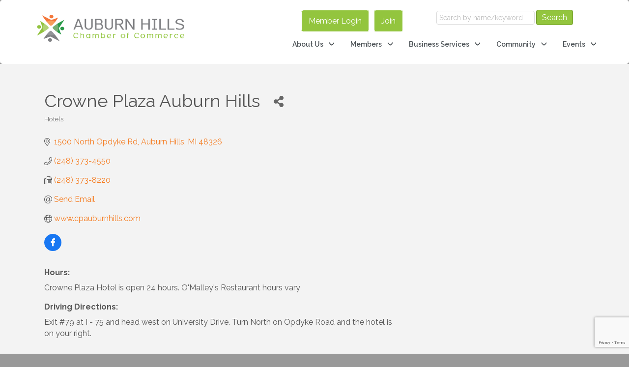

--- FILE ---
content_type: text/html; charset=utf-8
request_url: https://www.google.com/recaptcha/enterprise/anchor?ar=1&k=6LfI_T8rAAAAAMkWHrLP_GfSf3tLy9tKa839wcWa&co=aHR0cHM6Ly9idXNpbmVzcy5hdWJ1cm5oaWxsc2NoYW1iZXIuY29tOjQ0Mw..&hl=en&v=PoyoqOPhxBO7pBk68S4YbpHZ&size=invisible&anchor-ms=20000&execute-ms=30000&cb=5kbl6a1xbcs
body_size: 48810
content:
<!DOCTYPE HTML><html dir="ltr" lang="en"><head><meta http-equiv="Content-Type" content="text/html; charset=UTF-8">
<meta http-equiv="X-UA-Compatible" content="IE=edge">
<title>reCAPTCHA</title>
<style type="text/css">
/* cyrillic-ext */
@font-face {
  font-family: 'Roboto';
  font-style: normal;
  font-weight: 400;
  font-stretch: 100%;
  src: url(//fonts.gstatic.com/s/roboto/v48/KFO7CnqEu92Fr1ME7kSn66aGLdTylUAMa3GUBHMdazTgWw.woff2) format('woff2');
  unicode-range: U+0460-052F, U+1C80-1C8A, U+20B4, U+2DE0-2DFF, U+A640-A69F, U+FE2E-FE2F;
}
/* cyrillic */
@font-face {
  font-family: 'Roboto';
  font-style: normal;
  font-weight: 400;
  font-stretch: 100%;
  src: url(//fonts.gstatic.com/s/roboto/v48/KFO7CnqEu92Fr1ME7kSn66aGLdTylUAMa3iUBHMdazTgWw.woff2) format('woff2');
  unicode-range: U+0301, U+0400-045F, U+0490-0491, U+04B0-04B1, U+2116;
}
/* greek-ext */
@font-face {
  font-family: 'Roboto';
  font-style: normal;
  font-weight: 400;
  font-stretch: 100%;
  src: url(//fonts.gstatic.com/s/roboto/v48/KFO7CnqEu92Fr1ME7kSn66aGLdTylUAMa3CUBHMdazTgWw.woff2) format('woff2');
  unicode-range: U+1F00-1FFF;
}
/* greek */
@font-face {
  font-family: 'Roboto';
  font-style: normal;
  font-weight: 400;
  font-stretch: 100%;
  src: url(//fonts.gstatic.com/s/roboto/v48/KFO7CnqEu92Fr1ME7kSn66aGLdTylUAMa3-UBHMdazTgWw.woff2) format('woff2');
  unicode-range: U+0370-0377, U+037A-037F, U+0384-038A, U+038C, U+038E-03A1, U+03A3-03FF;
}
/* math */
@font-face {
  font-family: 'Roboto';
  font-style: normal;
  font-weight: 400;
  font-stretch: 100%;
  src: url(//fonts.gstatic.com/s/roboto/v48/KFO7CnqEu92Fr1ME7kSn66aGLdTylUAMawCUBHMdazTgWw.woff2) format('woff2');
  unicode-range: U+0302-0303, U+0305, U+0307-0308, U+0310, U+0312, U+0315, U+031A, U+0326-0327, U+032C, U+032F-0330, U+0332-0333, U+0338, U+033A, U+0346, U+034D, U+0391-03A1, U+03A3-03A9, U+03B1-03C9, U+03D1, U+03D5-03D6, U+03F0-03F1, U+03F4-03F5, U+2016-2017, U+2034-2038, U+203C, U+2040, U+2043, U+2047, U+2050, U+2057, U+205F, U+2070-2071, U+2074-208E, U+2090-209C, U+20D0-20DC, U+20E1, U+20E5-20EF, U+2100-2112, U+2114-2115, U+2117-2121, U+2123-214F, U+2190, U+2192, U+2194-21AE, U+21B0-21E5, U+21F1-21F2, U+21F4-2211, U+2213-2214, U+2216-22FF, U+2308-230B, U+2310, U+2319, U+231C-2321, U+2336-237A, U+237C, U+2395, U+239B-23B7, U+23D0, U+23DC-23E1, U+2474-2475, U+25AF, U+25B3, U+25B7, U+25BD, U+25C1, U+25CA, U+25CC, U+25FB, U+266D-266F, U+27C0-27FF, U+2900-2AFF, U+2B0E-2B11, U+2B30-2B4C, U+2BFE, U+3030, U+FF5B, U+FF5D, U+1D400-1D7FF, U+1EE00-1EEFF;
}
/* symbols */
@font-face {
  font-family: 'Roboto';
  font-style: normal;
  font-weight: 400;
  font-stretch: 100%;
  src: url(//fonts.gstatic.com/s/roboto/v48/KFO7CnqEu92Fr1ME7kSn66aGLdTylUAMaxKUBHMdazTgWw.woff2) format('woff2');
  unicode-range: U+0001-000C, U+000E-001F, U+007F-009F, U+20DD-20E0, U+20E2-20E4, U+2150-218F, U+2190, U+2192, U+2194-2199, U+21AF, U+21E6-21F0, U+21F3, U+2218-2219, U+2299, U+22C4-22C6, U+2300-243F, U+2440-244A, U+2460-24FF, U+25A0-27BF, U+2800-28FF, U+2921-2922, U+2981, U+29BF, U+29EB, U+2B00-2BFF, U+4DC0-4DFF, U+FFF9-FFFB, U+10140-1018E, U+10190-1019C, U+101A0, U+101D0-101FD, U+102E0-102FB, U+10E60-10E7E, U+1D2C0-1D2D3, U+1D2E0-1D37F, U+1F000-1F0FF, U+1F100-1F1AD, U+1F1E6-1F1FF, U+1F30D-1F30F, U+1F315, U+1F31C, U+1F31E, U+1F320-1F32C, U+1F336, U+1F378, U+1F37D, U+1F382, U+1F393-1F39F, U+1F3A7-1F3A8, U+1F3AC-1F3AF, U+1F3C2, U+1F3C4-1F3C6, U+1F3CA-1F3CE, U+1F3D4-1F3E0, U+1F3ED, U+1F3F1-1F3F3, U+1F3F5-1F3F7, U+1F408, U+1F415, U+1F41F, U+1F426, U+1F43F, U+1F441-1F442, U+1F444, U+1F446-1F449, U+1F44C-1F44E, U+1F453, U+1F46A, U+1F47D, U+1F4A3, U+1F4B0, U+1F4B3, U+1F4B9, U+1F4BB, U+1F4BF, U+1F4C8-1F4CB, U+1F4D6, U+1F4DA, U+1F4DF, U+1F4E3-1F4E6, U+1F4EA-1F4ED, U+1F4F7, U+1F4F9-1F4FB, U+1F4FD-1F4FE, U+1F503, U+1F507-1F50B, U+1F50D, U+1F512-1F513, U+1F53E-1F54A, U+1F54F-1F5FA, U+1F610, U+1F650-1F67F, U+1F687, U+1F68D, U+1F691, U+1F694, U+1F698, U+1F6AD, U+1F6B2, U+1F6B9-1F6BA, U+1F6BC, U+1F6C6-1F6CF, U+1F6D3-1F6D7, U+1F6E0-1F6EA, U+1F6F0-1F6F3, U+1F6F7-1F6FC, U+1F700-1F7FF, U+1F800-1F80B, U+1F810-1F847, U+1F850-1F859, U+1F860-1F887, U+1F890-1F8AD, U+1F8B0-1F8BB, U+1F8C0-1F8C1, U+1F900-1F90B, U+1F93B, U+1F946, U+1F984, U+1F996, U+1F9E9, U+1FA00-1FA6F, U+1FA70-1FA7C, U+1FA80-1FA89, U+1FA8F-1FAC6, U+1FACE-1FADC, U+1FADF-1FAE9, U+1FAF0-1FAF8, U+1FB00-1FBFF;
}
/* vietnamese */
@font-face {
  font-family: 'Roboto';
  font-style: normal;
  font-weight: 400;
  font-stretch: 100%;
  src: url(//fonts.gstatic.com/s/roboto/v48/KFO7CnqEu92Fr1ME7kSn66aGLdTylUAMa3OUBHMdazTgWw.woff2) format('woff2');
  unicode-range: U+0102-0103, U+0110-0111, U+0128-0129, U+0168-0169, U+01A0-01A1, U+01AF-01B0, U+0300-0301, U+0303-0304, U+0308-0309, U+0323, U+0329, U+1EA0-1EF9, U+20AB;
}
/* latin-ext */
@font-face {
  font-family: 'Roboto';
  font-style: normal;
  font-weight: 400;
  font-stretch: 100%;
  src: url(//fonts.gstatic.com/s/roboto/v48/KFO7CnqEu92Fr1ME7kSn66aGLdTylUAMa3KUBHMdazTgWw.woff2) format('woff2');
  unicode-range: U+0100-02BA, U+02BD-02C5, U+02C7-02CC, U+02CE-02D7, U+02DD-02FF, U+0304, U+0308, U+0329, U+1D00-1DBF, U+1E00-1E9F, U+1EF2-1EFF, U+2020, U+20A0-20AB, U+20AD-20C0, U+2113, U+2C60-2C7F, U+A720-A7FF;
}
/* latin */
@font-face {
  font-family: 'Roboto';
  font-style: normal;
  font-weight: 400;
  font-stretch: 100%;
  src: url(//fonts.gstatic.com/s/roboto/v48/KFO7CnqEu92Fr1ME7kSn66aGLdTylUAMa3yUBHMdazQ.woff2) format('woff2');
  unicode-range: U+0000-00FF, U+0131, U+0152-0153, U+02BB-02BC, U+02C6, U+02DA, U+02DC, U+0304, U+0308, U+0329, U+2000-206F, U+20AC, U+2122, U+2191, U+2193, U+2212, U+2215, U+FEFF, U+FFFD;
}
/* cyrillic-ext */
@font-face {
  font-family: 'Roboto';
  font-style: normal;
  font-weight: 500;
  font-stretch: 100%;
  src: url(//fonts.gstatic.com/s/roboto/v48/KFO7CnqEu92Fr1ME7kSn66aGLdTylUAMa3GUBHMdazTgWw.woff2) format('woff2');
  unicode-range: U+0460-052F, U+1C80-1C8A, U+20B4, U+2DE0-2DFF, U+A640-A69F, U+FE2E-FE2F;
}
/* cyrillic */
@font-face {
  font-family: 'Roboto';
  font-style: normal;
  font-weight: 500;
  font-stretch: 100%;
  src: url(//fonts.gstatic.com/s/roboto/v48/KFO7CnqEu92Fr1ME7kSn66aGLdTylUAMa3iUBHMdazTgWw.woff2) format('woff2');
  unicode-range: U+0301, U+0400-045F, U+0490-0491, U+04B0-04B1, U+2116;
}
/* greek-ext */
@font-face {
  font-family: 'Roboto';
  font-style: normal;
  font-weight: 500;
  font-stretch: 100%;
  src: url(//fonts.gstatic.com/s/roboto/v48/KFO7CnqEu92Fr1ME7kSn66aGLdTylUAMa3CUBHMdazTgWw.woff2) format('woff2');
  unicode-range: U+1F00-1FFF;
}
/* greek */
@font-face {
  font-family: 'Roboto';
  font-style: normal;
  font-weight: 500;
  font-stretch: 100%;
  src: url(//fonts.gstatic.com/s/roboto/v48/KFO7CnqEu92Fr1ME7kSn66aGLdTylUAMa3-UBHMdazTgWw.woff2) format('woff2');
  unicode-range: U+0370-0377, U+037A-037F, U+0384-038A, U+038C, U+038E-03A1, U+03A3-03FF;
}
/* math */
@font-face {
  font-family: 'Roboto';
  font-style: normal;
  font-weight: 500;
  font-stretch: 100%;
  src: url(//fonts.gstatic.com/s/roboto/v48/KFO7CnqEu92Fr1ME7kSn66aGLdTylUAMawCUBHMdazTgWw.woff2) format('woff2');
  unicode-range: U+0302-0303, U+0305, U+0307-0308, U+0310, U+0312, U+0315, U+031A, U+0326-0327, U+032C, U+032F-0330, U+0332-0333, U+0338, U+033A, U+0346, U+034D, U+0391-03A1, U+03A3-03A9, U+03B1-03C9, U+03D1, U+03D5-03D6, U+03F0-03F1, U+03F4-03F5, U+2016-2017, U+2034-2038, U+203C, U+2040, U+2043, U+2047, U+2050, U+2057, U+205F, U+2070-2071, U+2074-208E, U+2090-209C, U+20D0-20DC, U+20E1, U+20E5-20EF, U+2100-2112, U+2114-2115, U+2117-2121, U+2123-214F, U+2190, U+2192, U+2194-21AE, U+21B0-21E5, U+21F1-21F2, U+21F4-2211, U+2213-2214, U+2216-22FF, U+2308-230B, U+2310, U+2319, U+231C-2321, U+2336-237A, U+237C, U+2395, U+239B-23B7, U+23D0, U+23DC-23E1, U+2474-2475, U+25AF, U+25B3, U+25B7, U+25BD, U+25C1, U+25CA, U+25CC, U+25FB, U+266D-266F, U+27C0-27FF, U+2900-2AFF, U+2B0E-2B11, U+2B30-2B4C, U+2BFE, U+3030, U+FF5B, U+FF5D, U+1D400-1D7FF, U+1EE00-1EEFF;
}
/* symbols */
@font-face {
  font-family: 'Roboto';
  font-style: normal;
  font-weight: 500;
  font-stretch: 100%;
  src: url(//fonts.gstatic.com/s/roboto/v48/KFO7CnqEu92Fr1ME7kSn66aGLdTylUAMaxKUBHMdazTgWw.woff2) format('woff2');
  unicode-range: U+0001-000C, U+000E-001F, U+007F-009F, U+20DD-20E0, U+20E2-20E4, U+2150-218F, U+2190, U+2192, U+2194-2199, U+21AF, U+21E6-21F0, U+21F3, U+2218-2219, U+2299, U+22C4-22C6, U+2300-243F, U+2440-244A, U+2460-24FF, U+25A0-27BF, U+2800-28FF, U+2921-2922, U+2981, U+29BF, U+29EB, U+2B00-2BFF, U+4DC0-4DFF, U+FFF9-FFFB, U+10140-1018E, U+10190-1019C, U+101A0, U+101D0-101FD, U+102E0-102FB, U+10E60-10E7E, U+1D2C0-1D2D3, U+1D2E0-1D37F, U+1F000-1F0FF, U+1F100-1F1AD, U+1F1E6-1F1FF, U+1F30D-1F30F, U+1F315, U+1F31C, U+1F31E, U+1F320-1F32C, U+1F336, U+1F378, U+1F37D, U+1F382, U+1F393-1F39F, U+1F3A7-1F3A8, U+1F3AC-1F3AF, U+1F3C2, U+1F3C4-1F3C6, U+1F3CA-1F3CE, U+1F3D4-1F3E0, U+1F3ED, U+1F3F1-1F3F3, U+1F3F5-1F3F7, U+1F408, U+1F415, U+1F41F, U+1F426, U+1F43F, U+1F441-1F442, U+1F444, U+1F446-1F449, U+1F44C-1F44E, U+1F453, U+1F46A, U+1F47D, U+1F4A3, U+1F4B0, U+1F4B3, U+1F4B9, U+1F4BB, U+1F4BF, U+1F4C8-1F4CB, U+1F4D6, U+1F4DA, U+1F4DF, U+1F4E3-1F4E6, U+1F4EA-1F4ED, U+1F4F7, U+1F4F9-1F4FB, U+1F4FD-1F4FE, U+1F503, U+1F507-1F50B, U+1F50D, U+1F512-1F513, U+1F53E-1F54A, U+1F54F-1F5FA, U+1F610, U+1F650-1F67F, U+1F687, U+1F68D, U+1F691, U+1F694, U+1F698, U+1F6AD, U+1F6B2, U+1F6B9-1F6BA, U+1F6BC, U+1F6C6-1F6CF, U+1F6D3-1F6D7, U+1F6E0-1F6EA, U+1F6F0-1F6F3, U+1F6F7-1F6FC, U+1F700-1F7FF, U+1F800-1F80B, U+1F810-1F847, U+1F850-1F859, U+1F860-1F887, U+1F890-1F8AD, U+1F8B0-1F8BB, U+1F8C0-1F8C1, U+1F900-1F90B, U+1F93B, U+1F946, U+1F984, U+1F996, U+1F9E9, U+1FA00-1FA6F, U+1FA70-1FA7C, U+1FA80-1FA89, U+1FA8F-1FAC6, U+1FACE-1FADC, U+1FADF-1FAE9, U+1FAF0-1FAF8, U+1FB00-1FBFF;
}
/* vietnamese */
@font-face {
  font-family: 'Roboto';
  font-style: normal;
  font-weight: 500;
  font-stretch: 100%;
  src: url(//fonts.gstatic.com/s/roboto/v48/KFO7CnqEu92Fr1ME7kSn66aGLdTylUAMa3OUBHMdazTgWw.woff2) format('woff2');
  unicode-range: U+0102-0103, U+0110-0111, U+0128-0129, U+0168-0169, U+01A0-01A1, U+01AF-01B0, U+0300-0301, U+0303-0304, U+0308-0309, U+0323, U+0329, U+1EA0-1EF9, U+20AB;
}
/* latin-ext */
@font-face {
  font-family: 'Roboto';
  font-style: normal;
  font-weight: 500;
  font-stretch: 100%;
  src: url(//fonts.gstatic.com/s/roboto/v48/KFO7CnqEu92Fr1ME7kSn66aGLdTylUAMa3KUBHMdazTgWw.woff2) format('woff2');
  unicode-range: U+0100-02BA, U+02BD-02C5, U+02C7-02CC, U+02CE-02D7, U+02DD-02FF, U+0304, U+0308, U+0329, U+1D00-1DBF, U+1E00-1E9F, U+1EF2-1EFF, U+2020, U+20A0-20AB, U+20AD-20C0, U+2113, U+2C60-2C7F, U+A720-A7FF;
}
/* latin */
@font-face {
  font-family: 'Roboto';
  font-style: normal;
  font-weight: 500;
  font-stretch: 100%;
  src: url(//fonts.gstatic.com/s/roboto/v48/KFO7CnqEu92Fr1ME7kSn66aGLdTylUAMa3yUBHMdazQ.woff2) format('woff2');
  unicode-range: U+0000-00FF, U+0131, U+0152-0153, U+02BB-02BC, U+02C6, U+02DA, U+02DC, U+0304, U+0308, U+0329, U+2000-206F, U+20AC, U+2122, U+2191, U+2193, U+2212, U+2215, U+FEFF, U+FFFD;
}
/* cyrillic-ext */
@font-face {
  font-family: 'Roboto';
  font-style: normal;
  font-weight: 900;
  font-stretch: 100%;
  src: url(//fonts.gstatic.com/s/roboto/v48/KFO7CnqEu92Fr1ME7kSn66aGLdTylUAMa3GUBHMdazTgWw.woff2) format('woff2');
  unicode-range: U+0460-052F, U+1C80-1C8A, U+20B4, U+2DE0-2DFF, U+A640-A69F, U+FE2E-FE2F;
}
/* cyrillic */
@font-face {
  font-family: 'Roboto';
  font-style: normal;
  font-weight: 900;
  font-stretch: 100%;
  src: url(//fonts.gstatic.com/s/roboto/v48/KFO7CnqEu92Fr1ME7kSn66aGLdTylUAMa3iUBHMdazTgWw.woff2) format('woff2');
  unicode-range: U+0301, U+0400-045F, U+0490-0491, U+04B0-04B1, U+2116;
}
/* greek-ext */
@font-face {
  font-family: 'Roboto';
  font-style: normal;
  font-weight: 900;
  font-stretch: 100%;
  src: url(//fonts.gstatic.com/s/roboto/v48/KFO7CnqEu92Fr1ME7kSn66aGLdTylUAMa3CUBHMdazTgWw.woff2) format('woff2');
  unicode-range: U+1F00-1FFF;
}
/* greek */
@font-face {
  font-family: 'Roboto';
  font-style: normal;
  font-weight: 900;
  font-stretch: 100%;
  src: url(//fonts.gstatic.com/s/roboto/v48/KFO7CnqEu92Fr1ME7kSn66aGLdTylUAMa3-UBHMdazTgWw.woff2) format('woff2');
  unicode-range: U+0370-0377, U+037A-037F, U+0384-038A, U+038C, U+038E-03A1, U+03A3-03FF;
}
/* math */
@font-face {
  font-family: 'Roboto';
  font-style: normal;
  font-weight: 900;
  font-stretch: 100%;
  src: url(//fonts.gstatic.com/s/roboto/v48/KFO7CnqEu92Fr1ME7kSn66aGLdTylUAMawCUBHMdazTgWw.woff2) format('woff2');
  unicode-range: U+0302-0303, U+0305, U+0307-0308, U+0310, U+0312, U+0315, U+031A, U+0326-0327, U+032C, U+032F-0330, U+0332-0333, U+0338, U+033A, U+0346, U+034D, U+0391-03A1, U+03A3-03A9, U+03B1-03C9, U+03D1, U+03D5-03D6, U+03F0-03F1, U+03F4-03F5, U+2016-2017, U+2034-2038, U+203C, U+2040, U+2043, U+2047, U+2050, U+2057, U+205F, U+2070-2071, U+2074-208E, U+2090-209C, U+20D0-20DC, U+20E1, U+20E5-20EF, U+2100-2112, U+2114-2115, U+2117-2121, U+2123-214F, U+2190, U+2192, U+2194-21AE, U+21B0-21E5, U+21F1-21F2, U+21F4-2211, U+2213-2214, U+2216-22FF, U+2308-230B, U+2310, U+2319, U+231C-2321, U+2336-237A, U+237C, U+2395, U+239B-23B7, U+23D0, U+23DC-23E1, U+2474-2475, U+25AF, U+25B3, U+25B7, U+25BD, U+25C1, U+25CA, U+25CC, U+25FB, U+266D-266F, U+27C0-27FF, U+2900-2AFF, U+2B0E-2B11, U+2B30-2B4C, U+2BFE, U+3030, U+FF5B, U+FF5D, U+1D400-1D7FF, U+1EE00-1EEFF;
}
/* symbols */
@font-face {
  font-family: 'Roboto';
  font-style: normal;
  font-weight: 900;
  font-stretch: 100%;
  src: url(//fonts.gstatic.com/s/roboto/v48/KFO7CnqEu92Fr1ME7kSn66aGLdTylUAMaxKUBHMdazTgWw.woff2) format('woff2');
  unicode-range: U+0001-000C, U+000E-001F, U+007F-009F, U+20DD-20E0, U+20E2-20E4, U+2150-218F, U+2190, U+2192, U+2194-2199, U+21AF, U+21E6-21F0, U+21F3, U+2218-2219, U+2299, U+22C4-22C6, U+2300-243F, U+2440-244A, U+2460-24FF, U+25A0-27BF, U+2800-28FF, U+2921-2922, U+2981, U+29BF, U+29EB, U+2B00-2BFF, U+4DC0-4DFF, U+FFF9-FFFB, U+10140-1018E, U+10190-1019C, U+101A0, U+101D0-101FD, U+102E0-102FB, U+10E60-10E7E, U+1D2C0-1D2D3, U+1D2E0-1D37F, U+1F000-1F0FF, U+1F100-1F1AD, U+1F1E6-1F1FF, U+1F30D-1F30F, U+1F315, U+1F31C, U+1F31E, U+1F320-1F32C, U+1F336, U+1F378, U+1F37D, U+1F382, U+1F393-1F39F, U+1F3A7-1F3A8, U+1F3AC-1F3AF, U+1F3C2, U+1F3C4-1F3C6, U+1F3CA-1F3CE, U+1F3D4-1F3E0, U+1F3ED, U+1F3F1-1F3F3, U+1F3F5-1F3F7, U+1F408, U+1F415, U+1F41F, U+1F426, U+1F43F, U+1F441-1F442, U+1F444, U+1F446-1F449, U+1F44C-1F44E, U+1F453, U+1F46A, U+1F47D, U+1F4A3, U+1F4B0, U+1F4B3, U+1F4B9, U+1F4BB, U+1F4BF, U+1F4C8-1F4CB, U+1F4D6, U+1F4DA, U+1F4DF, U+1F4E3-1F4E6, U+1F4EA-1F4ED, U+1F4F7, U+1F4F9-1F4FB, U+1F4FD-1F4FE, U+1F503, U+1F507-1F50B, U+1F50D, U+1F512-1F513, U+1F53E-1F54A, U+1F54F-1F5FA, U+1F610, U+1F650-1F67F, U+1F687, U+1F68D, U+1F691, U+1F694, U+1F698, U+1F6AD, U+1F6B2, U+1F6B9-1F6BA, U+1F6BC, U+1F6C6-1F6CF, U+1F6D3-1F6D7, U+1F6E0-1F6EA, U+1F6F0-1F6F3, U+1F6F7-1F6FC, U+1F700-1F7FF, U+1F800-1F80B, U+1F810-1F847, U+1F850-1F859, U+1F860-1F887, U+1F890-1F8AD, U+1F8B0-1F8BB, U+1F8C0-1F8C1, U+1F900-1F90B, U+1F93B, U+1F946, U+1F984, U+1F996, U+1F9E9, U+1FA00-1FA6F, U+1FA70-1FA7C, U+1FA80-1FA89, U+1FA8F-1FAC6, U+1FACE-1FADC, U+1FADF-1FAE9, U+1FAF0-1FAF8, U+1FB00-1FBFF;
}
/* vietnamese */
@font-face {
  font-family: 'Roboto';
  font-style: normal;
  font-weight: 900;
  font-stretch: 100%;
  src: url(//fonts.gstatic.com/s/roboto/v48/KFO7CnqEu92Fr1ME7kSn66aGLdTylUAMa3OUBHMdazTgWw.woff2) format('woff2');
  unicode-range: U+0102-0103, U+0110-0111, U+0128-0129, U+0168-0169, U+01A0-01A1, U+01AF-01B0, U+0300-0301, U+0303-0304, U+0308-0309, U+0323, U+0329, U+1EA0-1EF9, U+20AB;
}
/* latin-ext */
@font-face {
  font-family: 'Roboto';
  font-style: normal;
  font-weight: 900;
  font-stretch: 100%;
  src: url(//fonts.gstatic.com/s/roboto/v48/KFO7CnqEu92Fr1ME7kSn66aGLdTylUAMa3KUBHMdazTgWw.woff2) format('woff2');
  unicode-range: U+0100-02BA, U+02BD-02C5, U+02C7-02CC, U+02CE-02D7, U+02DD-02FF, U+0304, U+0308, U+0329, U+1D00-1DBF, U+1E00-1E9F, U+1EF2-1EFF, U+2020, U+20A0-20AB, U+20AD-20C0, U+2113, U+2C60-2C7F, U+A720-A7FF;
}
/* latin */
@font-face {
  font-family: 'Roboto';
  font-style: normal;
  font-weight: 900;
  font-stretch: 100%;
  src: url(//fonts.gstatic.com/s/roboto/v48/KFO7CnqEu92Fr1ME7kSn66aGLdTylUAMa3yUBHMdazQ.woff2) format('woff2');
  unicode-range: U+0000-00FF, U+0131, U+0152-0153, U+02BB-02BC, U+02C6, U+02DA, U+02DC, U+0304, U+0308, U+0329, U+2000-206F, U+20AC, U+2122, U+2191, U+2193, U+2212, U+2215, U+FEFF, U+FFFD;
}

</style>
<link rel="stylesheet" type="text/css" href="https://www.gstatic.com/recaptcha/releases/PoyoqOPhxBO7pBk68S4YbpHZ/styles__ltr.css">
<script nonce="456ki7eKBj1iZYaIkUYBBQ" type="text/javascript">window['__recaptcha_api'] = 'https://www.google.com/recaptcha/enterprise/';</script>
<script type="text/javascript" src="https://www.gstatic.com/recaptcha/releases/PoyoqOPhxBO7pBk68S4YbpHZ/recaptcha__en.js" nonce="456ki7eKBj1iZYaIkUYBBQ">
      
    </script></head>
<body><div id="rc-anchor-alert" class="rc-anchor-alert"></div>
<input type="hidden" id="recaptcha-token" value="[base64]">
<script type="text/javascript" nonce="456ki7eKBj1iZYaIkUYBBQ">
      recaptcha.anchor.Main.init("[\x22ainput\x22,[\x22bgdata\x22,\x22\x22,\[base64]/[base64]/[base64]/bmV3IHJbeF0oY1swXSk6RT09Mj9uZXcgclt4XShjWzBdLGNbMV0pOkU9PTM/bmV3IHJbeF0oY1swXSxjWzFdLGNbMl0pOkU9PTQ/[base64]/[base64]/[base64]/[base64]/[base64]/[base64]/[base64]/[base64]\x22,\[base64]\\u003d\x22,\[base64]/[base64]/[base64]/wrs9w6jCv8OKw6wcESvCj8Orw7HCtA7Dn8KnB8Obw7nDt8Ouw4TDkcKpw67DjggbO0k2K8OvYSLDjjDCnlYaQlAOeMOCw5XDncKpY8K+w48hE8KVF8KZwqAjwrQffMKBw6ckwp7CrGY8QXMhwoXCrXzDnMKQJXjCnMK+wqE5wrHCkx/[base64]/Ds03CqEjCr1LDlkYnGxjCh8KSw7l/OMKDNwRJw7MQw4cGwpDDgjk8TcOow6PDusKcwpjDvcK1IsK6HsO8AsK+fMK4MMKaw7vCs8ODXMKFbzBjwr7Ck8K/[base64]/[base64]/worDtMOsZMOgRMKmw5nDkcKCfE0gwoTDosKvCcKxQcKfwpnCv8Ovw69pZlUwScO8XUpQFHIWw4/ClsKYXU1naHwXIMK+wrF/w6hgwoduwqYmw57CkkM0EsO9w6UEasOiwrfCmwotw6jDmn7CusKMa3TDqMOqSC8Zw65ow7Ytw6FsYsKbQsOXJA7Cr8OGHcKyRS5fesOhwrIQw7x0bMOHXWpqw4bCnX1xNMKZIgjDjwjDs8OewqrCiz0eacOAA8O+FjPDpcOkCwrCh8OAeWTCh8K/bUfDrsOfeA3CgVTDgAzCnkjDmF3DrmJywrLCssK6UsKlw5EVwrFJwqTCj8KkESZ3LCZYwoXDqsOaw5gfwqvClGLChUASDFnCnMODXh3DoMKUBlvDrsKYQlfDrw3DtMOJEiDClwfCtMKAwqhxbsO4G1Ajw5MUwpXDksKtw7U1DQI1wqLDu8KMBsKWwp/DvcOmwrhJwqIUbjgDLxLDoMK6Xk7DusO1wrbCqGXDsBPCh8KgDcKCw41+woHDt2xTETgTw5TCjxrDhMKnw7nDnDcuwpFHwqJdTsOAw5XCrsOmB8OgwqNAw58hw4cPRGFCMDXCsXvDmXDDicO1QMKfHiQgwrZ1KsODIA4fw47DjcKGAkbDscKNF09uZMK/DMO0GkzDrmMxwoJFa3DCjSY4E3bCisKoEcKfw6zDgUwyw7k+w4ZWwp3DvSUZwqLDi8O9wq53wrPCsMKFw70FC8OawqjDiWJEXMKnb8OWHVxMw4wYd2LDk8K0RcOMw7Y7WsKcBFTDj0jCssKZwo7CmMK4wpx7OcKcS8KOwqbDj8K0w75Ow53DghbCi8Kuwos/TgNjNxYvwqfCj8KHL8OqAcKrJxDDhz7DrMKmw5YRwokkPMOyczNdw6bDjsKJb3BYVSLCjsOROEDDhFBjSMOSP8OeXyshwrTDj8O6wpHDhiYdQMOuw5PDncKww6ELwo9hw4Mqw6LDhsOwfMK/ZsORw7hLwrMMAMOsDFYmwovDqCURwqPCoDIrw6zDqEjCsAoLw7jCssKiw55XCXDDscKTwr1casKGecO7w4YXf8KcKVcic3jDhsKyW8O5FMOUaAV3CMK8KMKSUhd+EBbCt8Oiw4IkaMO/bG8RDFR9w5vCh8ONCzjDrinDlXLDlA/CrMK/wqw7LcOUwr3CrDXCncOPRi/Dp3c4UgxHasKoN8K3YGDDtgluw7UbEgfDpcKuw7fCsMOiOF0fw5jDv29DTTXCvsK5wpTCqsKAw67DpMKPwrvDscOewoNMT1nCs8KLG0sjB8OEw6EYw73DtcO8w5DDh2jDpsKMwrPCs8KBwrwaYMObdHfCisO3JcK3HMOlwq/[base64]/DpzMlwp3CgsK2w7bChMKJLcOtwpTCkcKmwpAqPMKweg8uwpHClMOKwrDCvHYIBiEyHcKxeT7CjcKMWy/DuMKcw5TDlMK6w6jCrMO3ScOdwrzDkMOqa8KpfMKEwpcoIkvCvEVtecKow4bDpsOvW8OKd8ORw48cCGfCjRfDsDNvZCtRbChRYEUtwoEvw6AswofCssKga8K1wpLDuFBANl8HR8K7XSbDocKtw5nCvsKeWGXDjsOYMHjCjsKkIWjDmxZrwofCp1Emwq/[base64]/Ds3LDu3w6e8OLWMKowpY7wq7ClMOxw7LCtcO+w6kSMcK6w6pNGcKlw4HChkDCrMO+wovCmFhuw53CjULCkRvCgMO6UwzDgEVkw6fCpSEcw4HCo8K3w5DChWrClcOSw7gDwpLDjW/DvsOmPQY9woXDkTfDpsKbSsKMacOwAR7CrXdJTsKaaMOBBgjCoMOmw6tyQF7DikYma8Kyw4PDqcKTF8OIKcOCAMOtw47Cgx/CpQnDgMKub8KEwo97wp3DlA9maxLDmBXConVSXEl/wqDDlEXDpsOOfj/CkMKJS8K3d8KoQ0vCisKUwrrDmMKOIyDCj27DnFASwpPCr8OWwoHCqsOgwrkvSyjCjcOhwrBjB8KRwrzDsRPDiMOewrbDt25LT8Opwq88NsKmworCgHl2CQ/[base64]/CmAXDmsK6Ziodw5HCnMOCdGDDncOGbMKrwr4KWcKIw61zbHx4fh8iwqfCgcOHRcK0w5DDjcO0VcOXw4xpcMO7NGTDvlLDijrDn8Kywo7CuSIiwqd/KsKdN8KcNsKWQMOEXS3DvMOywpB+BknDr0NEw4LCi25fw6xcTlVlw5wJwoZqw57CgsKqScKKS2kiw6ojL8KKwpzClMOHRmTDsE1Mw755w6/Dm8ODFG7Dp8K/aUTDksO1wrfCqsO8wqPCqsK9CcOZG1rDksKSPMK+wq0iWj3DqcOvwo97SMOqwrTDsShUT8K/WcOjwprDs8KbTATCscKwQcK8w6/DuFfDgifDlMKNIF8mw7jDk8OBS34mw69Vw7J6DMOCw7ZDD8KMwpPDjRjCiREkOsKEw6XCtn9Jw6DCgiJlw4tAw70zw7MTM3bDjQfCsVnDgMOvQ8OSEMKaw6/CpsKswpkSwrjDs8KyMcOpwpt9w7dYEhc7L0cYwp/CicOfCVzDpcObZMK2WMOfNlPCqcK3wpTDsm4yRh7Dj8KXRsOjwqIlZBLDt0FHwr3CqCvDqF3Dh8OQacOsb17Dlh/Chk7DqcKew7vDssO6wr7CtXo8wpzDk8OGfMOiwpAKW8K/ScOsw6UEAMKUwoVneMKYwq7CrjQKFEbCr8OwXghdw7V1w6HCicKnNcKIwrhZw4/Di8ORDSkPI8KINsOHwoXCsQDCkMKKw7LCjMOQOsOWwqfDlcK5DTHCsMK0FMOVwqQCFBgAGMOfwox/J8OvwoXChC7DjMKwWwrDky3Du8KSAcOiw4jDicKEw7A1w7Mrw60kw5wswofDp1NKw53Dn8OaYX5ow4UzwppHw400wpA1BMKgwpjDoSRCAMKMAcOWw4LDncK1ZCjDpw/DmsOfJsObJVDCkMOyw43DvMKBEyXDvkVEwpIJw6HCoANcwpw6bxHDtcKiX8Oxwq7CsGc1wrYJeGbCti/[base64]/P8OXdGfCmSA0wobCucKwLsOcw7zDshzCp0nDqTTCjjrCksKhw5jDt8O6wp9wwrjDmWfCjcKWGh9tw58TwozCuMOAwrDCmMOGw48iw4TDksKfCxHCu0/Cug5wSsOsAcOBRG0lblfDtwIhw7kvw7HDrlgEw5ICw7M1WTbDlsKcw5jDgcOkQsK4TsOicVvDnV/CmVXDvMKiK2PChsKfEDQfwojCvGjDicKkwp3DgCnCgyIhwqRNScOEaAk+woYnGCfCg8KEw4Riw48SIi/Dsn1DwpM2wr3Dh2jDv8Kgw4ddMT3DlDnCosKHCcKZw7R+w5oYPMKzw7DChUnDhTnDr8ONOcObS3LChDQIIMONFzEaw6jCgsOxUD3DtMKRw5hlUS/DqMKQw6XDi8Ogw7cMEkrCoj/Ch8KxOjR3CsOBP8KRw5PCjsKcQ0o/wqE8w4zCmsOvbsKtGMKJwog9WivDqGAZQ8OLw5AQw4HDicOvQMKWwrzDrzxtdEjDpcKFw5zCmTzDv8O/ScOMdsKGHi7DuMOLw53DosOOwrLCs8O6CAbCsm1cwrR3YcKjZsOMcinCuBsdfS0qwrPCpkgFdkRhZMKlMsKDwrplwqVsf8OwJTLDnxjDqcKdV2jDqhNmO8KDwrPChU3DkMKhw4pgZh3CrMKowqrDo1w0w5bDqUXCmsOIw4nCsDrDvH/DnsKZwpVSXMO8NMK4wr08bVbDgkESTMKqw6kAwqTDh17DuE3DucOhwo7DlE3CisKAw4LDtsKJUnlOE8KcwpXCssOsb2DDmVLCssKWRlnCg8KCT8OMwpXDhVHDtcOMw47Ckw0vw4Qgw7fCoMK/wrfCjUV2eBLDuH7DvcOsBsKhPwdtAwgpUMKWw5R3wqvChSIXw41Zw4dFbRAmw4l1Pi3CpE7Do0JLwqldw5/CjMKFc8OgCwgYw6XCu8OkFl9hwqopwqtyfT/CrMKHw6UpHMOJwq3CkCtuPMOEwqnDnnJSwqIzAcOqdk7CoXfCtsOnw557w5HCosK3wp/CpcOsNnzCk8KWwpQYbcOkw6zDmHgJw4A9HSUJwpVww7nDvsO1QmsSw411w6jDr8KxN8Kmw5hYw6MjK8KVwok6wpvDrkJ5fQk2woVmw7fCpcKcw6nCvDBuwpEuw6zDnmfDmMOPwqcYacOvHT/CiWlVX3HDu8O0O8Khw5d4VkPCozs5T8Ouw5vCpMKUw5XCqsKvwqPCrMOQJxLCv8KuLcK8wq/DlEZAD8KDw5vCk8K+woXCs0XCj8OIPyhKRsOJG8K4Dz9iY8O7Pw/ClsKtFzoEw6krJEhewq/CisOKw6bDjsKTWT1jwoYJwqofwp7DnzEDwrUswp/CvsO1asKnwo/CinXCv8KBJR0UWMKsw5HCm1wjfWXDvF7DsjtgwrzDtsK+TBrDkhgQPMKpwqbDqk/CgMOaw4ZEw7xgBltzLiFOwonCisKVwo8cBUzDmULDtcO+w6zCiAjDlsKnCxjDo8KPNsKCTcOnwoLCpBXCscKOw5nCtgjDn8Oiw4TDuMOGw5Zow7UofcOwSynCpMOBwp/Ci1HDpMOGw7jDmQYdI8K9w4/DkxPCiXHCi8KzL3/DpBjCssKNQG/CgFkwR8Kew5DDhRATRAzCtsKTw4sWXgoLwoTDiB/Dg0JzFX5Ew5bDrSUNRn5vGibCnFxVw6XDsnLDh2/DrcKyw5fCnVc0wqgTXMOTw53Do8KuwqDDmkApw6xfw5fDj8KTH3Ydwo3DscOrw5/CmgLCiMOQfxd7wrpMTAEdw6rDgRI/w69Yw4gPRcK6cEEYwrdJDsKAw7UNDMK1wp7DocKEwrwUw4LDksOxb8Kyw6/DlsKQFsOnSsONw7oVwpLDiSJTFnXCjDQnRQLCkMKxwpXDgMOfwqzCh8OZw4DCh3B6w7XDo8K3w6LCoSNWcMOrRglVbhnCnG/DmWnCocOuZsO3SEYWKMO9wppJecKwcMOJwooWC8KTwp/[base64]/CsCDDrsKhwrpCWsO7w7nDmsOVakXCpyxbw7DCmHRcecOqwpYeWm3DjMKRRE7CmMO+BsKfL8KVOcKOAynCusOpwqLDjMKHw6LCh3NIw4w9wo5HwrElEsKmwocseX7ClsOWOWvCgjd8Px4RES/[base64]/OcOewpJIMGNdPsOjwp3DsgTCuw4lwqNrw5XCqsK+w5xnAWPDpmhaw6AvwpvDk8O/S2gxwrHCmU5eKFgOw7/DosK6bMKIw6LDvsOqw7fDk8KwwqoLwrl5MEVbFMO+w6HDkRA3w53DhMKYY8KFw6rCgcKUwqrDisOKwrzCrcKBwqTCkzDDtEfCqMOWwq9IfcOuwrQAHFvDqyctOSvDusOtTsK6esOVw5rDo2lZPMKTHHPCk8KQZMO/wolLwo5gwrdXGMKfwph9XMOrcwliwp1UwqbDvTDDo2M1Nj3Cs2TDrC9jw5kWw6PCq3IOw5XDq8KIwq0/K33Du3fDg8OfKinDusOHw7M2FMOBwoPDiwM+w7YhwrLCjcOFw5Ylw4hJB3rCmi4Qw6Bwwq/Dn8O+BGHCpUwVIXfCvsOswponw7LCnRnChcOiw7PCncKcKFw/[base64]/BMKYCBwwckHCksOrw5stwogaw7ECYsOrwpfDoC9bw6QKPGgTwpBzwrgKLsOcacKEw6nClsOaw5Vxw7/CgMO8wpjDm8O1b27Dly3Dth49WypeB0HDv8OpRcKHcsKoJ8OOE8ODTMOcKsO1w5DDsicNTMKacElew7zChT/Cp8Osw7XClm7DoQkFw6Y6woDClH4GwoLCkMKPwrXDi0PDkHfDuRDCs2M4w43Cu2QQP8Ktdj/DrMOUH8KIw5PChDUaccKnPgTCg0rCuw0Sw492w77CjQXDnFzDk0nCm0JTZ8OGCsKLBsOMRljDpcOXwqprw7LCjsOGw47Cp8KtwpPCmsK6w6vDjcOTw6YDZ0t7TmrCs8KQCH19woMmw7g/[base64]/w7zDkQLCgkNaPwUuYlTCmlLDnFvDoR9EBMOJwrVtw6DCi37DkMKPw6bDnsK0XBfCksKLwpd7wojCi8KLw6wAS8KGA8O9worCmsKrwo1gw5QALsOrwqDCgsOaNMKaw6o7G8K/wpNqSDnDtRDDlMOIdMOSTcORwqvDjDsGX8KsXsOwwqNDw51ww7MLw7c6KsOdYGrCjFlqw4wHLEJBCFvCrMK8woQMRcKbw7jDg8O0w6tCfxVEKMKmw4Yew5tHDzQeXW7Cg8KdPFrDjsOiw5YvUivCisKfwrPCoSnDsz/DjMKgYkfDqh88MU7CvMOFwrHDlsK2acOfTEorwqV7w4PClsOZwrDDjCVAJmZKJ05Nw6EXw5Eqw4oMB8KBwow3w6V1w4HCusKAOcKmJGx4ZS3CjcOow4UwU8KUwr4YHcKEwoN+WsOdGMOvLMOvKsKEwozDuQzDnMKIVFt4QsOnw6J8wr/CqE1JXcKXwpg3I1nCrwA+ejw3WxbDvcOlw6DDjF/[base64]/CrMKewrw1w5kOwqfCqVlNHcKMwoIMwp1BwqQSXQDCr2bDmwlBw5HChsKBw7jChlwUwrlJbwXDlzvDq8KLYMOUwqHDnz/CpcOhwrsVwpA5wolXI1jCjVUNDMKIwoBZQhLDo8K4wq0hw4AiNMOwcsKrESF3woR2w7pRwrkBw7pmw68Cw7fDuMKUV8K1RcOEw5Y4ZsKSWMK/[base64]/DucKfwrjDi3bDrkTCsMOJw4DDrcKVEcOjNMKgwqVDKsK3w545w67Cl8OnCcOAwoXDgnZvwonDhywgw69fwp7Cjh4Nwo/[base64]/CuFUvw5xfDsKHwoM/wq9Iw489HcKNw589w5kdQS5nT8Ocwol9wofCknkVWWvDhQhXwqnDvsOgw4kLwpjCgGRpUMKwVsKyfWgFwp0Fw6jDjcOrBcOowrMRw4dYQMK8w5wBYDY7NcKmKcOJw7XDp8OMdcOpSjzCiG9JGyYvQUlxwpPChcO/F8OIEcOtw5jDpRDCpHLDlCJKwrlhw4TDjk0kDzhMUcOeVDdsw7rClELCrcKHw75awrXCq8Odw5fDncK8w4N9wozCkAoPwprCrcKew4bChsOYw5/[base64]/[base64]/CghrCvMOFLUV8JAgXCy5dS8KrwrAYJioBesOaQsOuRsOOw6k1ck4acnRAwr/Cg8KfU08FRynDtcKww7kkw7zDvxFJw6I8QE8EUcKkwpAiHcKjAkpLwo7DgsKbw7UwwoMiw40pGMO/w5PCl8OGHcOAYidkwqvCq8K3w7/[base64]/CjMODwqpMw6ZTw4owMGYxHVQPLUzCncK4a8KhfRQ4KcOYw6c/EcOvwoA/WcOKOzxRw5VIDcOnwqzCp8O0Sh54wo5jw57CoUjCocKmw4JIBxLCgMOtw7LChyVFJcKzwpLCjX7DtcKfwoo9w6xpZ03CnMKKwo/[base64]/CpsOWE3vDpMOKwosDwqTDiMOvI8ONw7nCoMKAwrXCu8OFw6fCtcOHCsO/w7DDundXAVTClMKiw4vDrMOkVhMTCMKIPG94wrkUw4TDl8O7wq3CrV3CpnEPw4ZbFsKMOcOAD8KAwqk2w6bCokMOw6Rqw5jCksKJw5IGw6BNwojDjMKBS2sIwqRjIcOodcOwesKHbyvDlhQYWsOnw5/Cr8Otwqp8w5IFwr5FwoBhwqNHbFjDjgVWbj/CnsKCw54yNcOBwo8kw5LDmAfClS1zw5fCj8O+wpd1w5E+CsKKwpEfJVNHCcKLRxLDrzbCqsOzw41awrs3wq7Cl0rDpEsPXlFCF8Ogw7/[base64]/CqMOrw7TDsGBpWsKyMcKje10Ww6PCj8OgNsK7asKcPmMAwrXClDIHPhQWwqbCm0/DvcKiw4zDs0jClMO0JxDCgMKqPMKtwo/ChQtGHsKocMOZRsKPB8OuwqLCk1HCtMKgYH4CwpRIHsOCNzcfIsKdI8Ohwq7DhcKiw5fCkMOOIsKyfRB1w4jCjcKHw7ZNwobDk2LCicODwrHDsEvCsBjDmw8Zw7/CnhZvw6PCnk/Dvnhtw7HCpGLDg8OLdw7CqMORwpJZVsKcO2Y3PMKew4ttw4jCmsK4w6fCiTcjLsO4w5rDp8OTwrhnwpQhQMOlVRTCvGfDksKaw4zCt8KYwqgGwrLDmn7DoyzCtsKGwoNVG3QbRXHCgljCvi/Cl8KkwqrDs8OHIcOaTsOmw4pUJ8Kzw5MZw6V7w4NYwppfeMKgwp/[base64]/CosKsw4vChMOFEzLCncKPFQTDplbCuUzDl8Kow6lxOcOfdHUcIA1OZHwzw7vDojcgw43CqWLDscKtw5w5w4zCsi0JHSzCu2QBMhDDtjIbwokjBzTDpsOxwq3CuG90w4RKwqPDn8KMwozDtE/[base64]/DuCbCpsONS8Kqw5vDkS5gw4oZw4puw49Cw65nw6xBwqAvwpDCiQHCqhLDgxzDkUZGw4h5W8KSw4E2DhQaGQMCw5BTw7YfwrTCsW9BdcKhdcK3XcOfw5PDlWUdIMOzwqbDpsKzw4TCisKQw5zDk3hCwr80D0zCucKrw7dhJcKgR01NwokkZsOowq/DlXw9wpTDvkXDtMO9wqonHi7Cm8K0wr8AGTzDiMOyWcOoaMKzwoAvw7UjdBXDh8OGfcOMfMOlb3nDg3QewpzCm8OpCxHDr0TDkTFNw6jDh3MlL8K9NMOZwr7DjVAKwq3Dtk/DiU3CvkfDp3DCr2rDoMKTwpQDVsKUYHLCrDfCpsOEXMOQUEzDhErCvUvDnC/ChsK9NCNrw6ltw7LDo8Ksw7XDqnnDuMONw6rClcO2YifCpjXDnMOtO8KhWcOncMKTVMK+w4fDtsOZw6JlfXbCsivCkcOiTcKLwpXCk8OcB38eXsOiw5UYcgMCw5hkG0/CgcOlPMKJwo0/XcKaw4ghw73Dk8KSw4bDqcOdwqHCtMKQb13CpTp+wpHDgxzCq1HCnMK/GcOiw7VcA8K2w6VbccOLw4pccFBUw5RFwovCocKmw7fDn8OLXx4NfcOrwr7Cm0jCjMO+ZsKWwqzDscOXw6nCox7DlMOLwrhkesO9KFwTP8OeNl/DrAIgQ8OYaMKQw7RlYsOxwpfCoEQkHklYw6Zvw47CjsOkwrvCqcOlQzkVEcK9w5A1w5zCkGNrIcKaw57ClcKgBj17S8Okw591w57Cm8OMMR3ChnjCo8Ojw5x0w5TCnMKlWsK/[base64]/[base64]/[base64]/CjMKqwobDmCp1wow6w4UPw7dLajTDhhQVPcKOwq3DhUnDtRR6Am/Cm8OiLMOsw67Dr1PCil1iw4MZwqHCuzvDmCHCnMKcNsOdwogVClzClsKoMcK/cMOMdcOZUcO4O8K9w7vCt3tuw45rUmAJwqtpwr4yN1kkI8OcPcOZwo/Dv8KydgnCkAxnbmPDvijCsEfClsKHYMKcREbDgCJQbsKCwp/DhMKew7sFeVp7wo45eSPDmllqwpFpw4J/wqfCkmDDh8ONw57Dil3DpiplwovDi8KaaMOvEH/[base64]/DlsOhQR55wrQcXkwYw7szcsKlWMOEw7lSPMKXATTDoQ1yHCLClMOvJcK0emw9dhnDicOxPWPCo1zCkibDr0ADw6XDk8OnfcKvw7XDocOnw4HCmmQfw4TCkQrDrSjCnS1Dw4Y/w5jDuMOdwqnCscOlP8KCw7bChcK6wrTDqWUlc0zDrcOcUsKPwoIhX1Y+wq59AWDCvcOAw4jCh8O6D3bCpibDtF7CkMOKwrAmdXLDh8OlwqoBw67Dnk4/JsKaw6wUNEPDr31zwr7CvcOaZ8KKYMKzw70yZ8OGw77Dr8Ofw5xma8KRw4/CglhnQMKlwrXCmlbCksOXfFV1VMOyB8K/w5NyJMKJwrUjQEkjw4wtwqELw5HCihrDmMKdLTMIwoEcwrYvw5sFwqN1IcKyV8KKSMOcw4oOw5clwpPDmG0pw5BTw7nDqzrCjjpYUgVuw61PHMKzwq/[base64]/woUvRsOiwpnDhTUfw6JSXMOMwo9ZwrcqVSVywogUNTQPFDvCs8Orw4Nqw5bCnkZBCcKkY8OGw6NLAAXCujkew5ktNsK0wpJtQRnDkcOywp4jaEEPwrDDjGgnVGUpwrVMaMKLbcOCKlxTaMOgBxLCn1bDpQR3BUpRCMKQw57CkhRjw74cWRUMwq8kPm/[base64]/DhybDocODw4LCkgN9w4lFJsOHChlWNsOIb8Oew4TCrRfCiwgmMnDCuMK1H0N7a1puw6XDlsOQKMOiw6Uqw6YrMl13J8KGbMOqw47CocKJd8Ktwo0SwojDlyfDvMO5w47Cq3Ytw5UjwrvDtMK0I0wdOcODfcKCdcOBw4xgw7UjdC/[base64]/[base64]/DrhzDhg/DnkgqdWTDmcKBwqUOPUbDowtvOHA+wo5Pw5vCiktQNsOCwr9fJcKQOzA9w5V/bMKXw75bwqpNPmRiFsOywrccQ0DDs8KZM8KUw7x8PMOgwoYsQWnDjVbCjhfDtgzDgkdBw7AFWMOZwr8Yw6MsL2/CkMOXF8K+w4jDvX7DjCdSw7/Cs27DlBTChsKgw67DvyRNIGvDu8OFw6B1wrNeJMKkHXLDpsKNworDpjIcIEjChsOWw5J2TwHCt8OLw7puwqnDo8KNd35RGMKkw71Ww6/DvsK+HcOXw6LCmsOPw6Z+cEcywoLCoSDCpcKywozCqcO4LsO2w7HDrTl4w4HDsGE4woHDjm8vwr9ewoXDkE9rwqoHw6jCncOLVj/DpxzCvi/CqwtDw5fDvHLDjRXDg0bCv8Kxw6vCo30oasKBwrPDhw0MworDngDDoAHDqsKuaMKrcmzDiMOjw5TDr0bDnx0wwpJpwr7Do8K5KsKQQMKTV8OpwrVSw5tswppowo4Iw6rDq3nDr8O9wrTCtcKrw7fDn8OQw7cRPyfDgyRpw55basOowrpJCsOLWB9+woE5wqQowo/Do3PDrRvDpGHCp3IkcF14OcKZIBbChcOIw7khLsKKX8KRw7zDijnCgsO6bcKswoEpwoIUJSU4wpNVwps7EMO3RMOUC1N5wrbCocOmwqTCm8KUBMKtw6fDgMK7WcK0AW/DjyjDuQ7ChmrDt8K+w7vDo8O9w7LCviRrPCgaXsK9w53CpBFkwqpAeDrDoTrDu8O3wojCjhrDtl3CtsKIw5/DqsKBw4vClggnX8O+bMKdNQ3DuxzDiWPDkcKYZjPCtAJJw7x+w7/[base64]/CnDUuwqTDssOIfMOywqAqKsK5wqMGIcKdwrI4VcKvBcOLWHljwqzDqgzDhcOuCMOwwpDCrsOlw5ttw73ChTXCicOyw4rDhWjDsMKvwr40w4jDozhiw49mK3vDu8KYwoPCoQARecOUZ8KLcRBUGx/[base64]/ChcOkwrFDIsOVwpPCpMK5F8O3woRrNjLDoGEMw4fCkDbDu8OCOMOYETRlwqXCqn4+woVNY8KCFlPDh8KJw70bwo3CjcKGdsOww78WEsK6PcK1w583w5ldw4bCrsO7wq9/[base64]/[base64]/w7/Cg8KDwptuFVzDoMK3DsOBdMO4w5HCm8OrMUHDsGcNGMKcJMOtworCuD0ICiY4M8ObWcOnK8KAwoQ4wr3DlMKnFw7CpsONwpt/[base64]/DnsKKXMOlJMOxw4RSw44DU04TOcKaEMOdwqUAeUlHK1UkfMKwNnZidg3DmcK+w54Lwrg/ITHDisOVfMOhKsKpwrrDjcKKVgRAw7XCqSdwwolnI8KiTcKiwq/CuGfCv8OEXMKIwo8VYC/DvcKXw6ZEw4M4w6/[base64]/CgMKiCsODMcKtw7d5BwJ2wrJSNmHDixZBYkHCqDvCkcK0wpXDs8Ogw4hSMUDDmMKOw7bDtmQIwr1lF8K9w6XDijvDmT5DYsOPwqUpLHJ3D8OQEcOBJRXDmAjCphc6w4vCslt+w4rCizZww5zDggckVTpuJ1TCt8KwMDpmdsKvXgQHwotYcxEpX0t0EWIjwrTDs8KPwr/[base64]/[base64]/CrTkBeVJmBMOTNcKkw44/[base64]/ClllbBcKfw5HCtsKAw4TCusOkw47DrcOHw5bCicK5wpV4w65SU8OVTsKMwpMawqbCr15ychZKI8O+AGFtRcOWICjDoAliSnsKwobCucOOw6/Cs8KpRsOjeMOTd0FRwpZEwpvCr2kWZ8KpQlnDn1TCgsKjOXLCrcKJL8OVXDBHMMOcPMOfJV3DvSF7w6w4wowkTsO5w4nCnsKFwrvCqcOUw7IcwrRjw6rCrmPCksO2wpfCjQbCnsOBwpkSY8KsFjfChMOpJcKZVsKgwqzClSHCrMK/SsKUJHkrw4jDlcOCw4oALsKvw5/DvzLDtMKQecKlw7p8w6/CgMKEwqHCvQ0xw4w7w5rDiMK/GMKZw7LCvcKTeMOeKxdOw6dYw4xTwpTDvgHChcOlAyIQw6/Dp8KkZiAMwpDCs8Olw5A/[base64]/PhRVw4/CgMKMw6vDssK+w4LCihIgJ8KSLAbDh1Udw4DCnsKcYcODwr/CuQHDjsKBw7Z7H8Khw7XCtcOpeHkvasKNw6nCp3gcQ0Frw4rDl8OOw6oPYxHCu8Krw7nDisKdwofCpi8rw5tow7LDnTnCtsOEJnFbJ28Aw4ZaVMKZw65eZFjDvMKUwo/DsFEmEcK1eMKww7slw5ZUBsKXJEPDhzYzRsOPw5Z8wr4eQHVDwp0OMGXCrTzDksK0w7BlKcKNaWrDtMOqw4jCnQXCjsOSw4DCu8OTZMOgP2vDrsKjw57CoBYEe0vDumDCghPDssKlanF2Q8KxHsOxLzQIEzRuw55HYxPCr3ppC1MTOsOecQ7Cu8Oiw4LDoQQCPsO4aT/ChzHCg8K5GUICwq1RZiLCl2oJwqjCjxLDgsOTUBvCisKew6Y4RcKsWMOSPTHCrBMow5/[base64]/DjHBrAyJNw6vCvRHDr8Oaw6A8w5d9Amp3w7UcCGNvO8Oyw50jwpUuw61cwqHDm8KUw4zDrBPDviHDpcKtakR5X3/ClsOKwqrCtEDDuw15UhPDu8OmbMOjw6ptYMKBwq/DpMKmCMKbf8Odw7QKw7xHwr1gwobCpg/CogwNQsKtw5Jiw645GU5jwqwPwqrCpsKOw6/[base64]/DuRsOPT9SXMOnLMOIw6MSHXfDsnQCc8O6wpvDplnDln5RwoXDkhrCsMKEw7TDiDo2WWR/FcOFwq09NsKMwqDDk8KGwp7ClDMAw5V/VHprX8Ovw6jCtH0dIcKwwpjCpFNmWU7CuSwyasOaFsK2ZzPDhMO8R8Ovwoo+wrzDqy/Cjy5XOSNhBn/[base64]/Dm8KmGwTCrcOtEMKkwqDDrxnDgsKkQsKRHEQuMAw6GcKmwqHCn3vCnMOyXcOTw5PChhXDrcOVw4k4wpl3w5QWOcOTDSPDrMOxw4vCjsOBw64fw7coOh7CqWJGV8OIw7TCklvDgsOeKcO/acKUwohBw53DmCnDvn10a8K2bMOrCmVxOcO2WcOZwoFdFsO+VlrDpsOCw4zDtsK+U3rDhmkkS8KnCWbDk8KJw6s6w7NFDTweS8KUI8KxwqPCj8OSw6nDl8OYwo/[base64]/Dl8KIw6vCq8ORwr0Iw6fCkMOvwr5+Q8Krw7zDjMKKwq7Dn3B+w53Cm8KOTMOqPcKUw6nDqMOfaMOLbTMJZCnDrhpyw68kwprDmGXDqDPCscOLw6HDp33Ds8OQHwPCsC4fwqgpNsKRIlrDpE3CmkxJH8K5DTnCsgllw43CiB8Hw5/[base64]/[base64]/CucO1GwbCjR0JLcKmJgbCk8O3w7QyCcKqw6AmK8K6HsKuw5TDv8K+w6rCisOdw4F+QsKtwoIbMQsOwpvCrMOZEDRtUBBlwqUxwr1KXcKxecO8w7NQO8Oewoscw6A/wqrCj2VCw5l1w40zHXUQwoTCgmFgbcKmw5l6w4ULw7t9dcO/w6/DgcKlw55oJMOyE1bClSHDj8O+w5vDsArDuhTDj8K3w7TDonbDgi7Clx7CqMKow5vCjsOfFsKlw4ENBcK6WMK0EsOaJcKzw7AHw5QBw4rCl8KWwp4/SMKdw4jCpmZ2ccKTwqJHwqgpw4ZGw6FgVcKFE8O/HMO/[base64]/[base64]/wockw7TCn0MuwqEgccKyNcKswpnClhUzw7zCjsOrVsOhw5tRw4A7w4XCigYUIX3CmHTClsKDw5fCiELDhl8aTz4cPMKtwo9swq/Dg8KVwprDvFvCh1EXw4VGT8OkwqLDhsKpw4PCjDY1wodAC8K7woHCosOKcVUuwoZzAsOWWsOhw5osbSDChWUDw53DisKjJmRSLWvCtMONAMO7wovCiMKgYsKlwpoaF8OvJz3DsUPCr8KTEcOWwobCoMK3wpxwZxYGw7tcURzDlsOTw4l7Ow/DgDLCqcOnwq9nVikvw4bCuA0Kw4UnKwnDqMOIw4nCvFdUwqdNwpPCvzvDkR5iw5rDqxDDicK+w5olS8KswoXDv2fDikPDscK/wpgACEERw7EZwq0fW8K7BMOLwpjDtQPChSHCs8OcaDh/KMK0wpTCvcKlwqbDucKFeRA0Hl3DgznCt8OgYW0yIMKnQ8OgwoHDjMOuLMODw5s3QcOPw79/N8KUwqTCjRolw5nDisKBEMOPw6MMw5NKw63ChcKVUsKlwo9Cw6PDn8OXE3PDs1trw4LCo8OfRSrCkzjCpMKZYcOuO1fDscKIasO8MQ0UwrUxEMKlKSc7wppPUDgewqJIwpBUAsKQBcOHw5VmckHDu3TCshgVwp7DgsKswo9meMKKw4vDhinDnQ3CglV1FcKbw7nCjz/Cl8OWI8OjE8Khw7EbwohfLUVfYw7DosO9HGzDmsOcwqvDmcOZAGkBccKRw4FawrDDqUhidCcdw6AEw54AOmlBdsO/wqR0X2HCilXCiCY/woHCiMKvw7kuw7fDg1J+w4XCu8Kld8OxCD8wUlcxw4vDuw/Dh0pIXVTDk8K7VcOAwqMwwpxqZsOOw6XDmibDhQBzw7ghaMOSX8Kyw4fCr3dOwrs/XzHDmMKiw5rChkHDiMOFwo17w4sULH/Ci0EhXhnCtk3Cp8KcK8OoMMOZwrrCmMOlwrxUNcOGwoB8bEjDjsKIEyHChCVlA0HDrMOew6XDpsO5wrd/wpLCksObw75Sw49lw7Jbw7/DpSdRw4MYw4xSw7BCScKLWsK3NsKWw7I1JsKcwpxGDMOzw5VKw5BCwrRHwqfCrMOgCcK7w6rCqxVPwoJkw4YKdBd5w6HDr8Oowr/DoirCnMO5I8K6w5gGLcOTwpQmRW7CpsONwoLDoDTCu8KZdMKgw77Do1rCucKLwqI9wrfDsyB0bjMKN8OiwpAewobDr8KfLcOmwrPCoMK+wrHCk8OKLHknP8KXAMK7cgQkN0DCqjZ3wp0VT2LDncK5SMOPW8KewpsNwrPCuWB7w7TCpcKFS8O/ARHDsMK8wp94dAvCisOzSmx3wqIHeMOew79nw47CgljCqAvCgkXDrcOpJsKjwqTDriXCjcKEwrLDlAhWNsKae8KVw63DmFbDicOhOsKow73CksOmKnFXw4/[base64]/[base64]/K8KNw65nP8O2GMOiL8KFwqoOw77CmzzCmsOqAmctFxDDr0vCnSFswohPScOxKk97aMKsw63CingDwoFmwqLCvCVlw5LDiEUGVAzCmsOowqI7ZMOVw5/DgcOiwotXJ3fDqHgeRndeDMOWNzAFY3LDscOKYj9eWH5xwovCi8Orwo/DvcO7Rn1NCMK/[base64]/[base64]/[base64]/CqcOXwpvCocKeA8OvwpTCmcKxSgREUypKY3YiwpxmUTgxWV0IFsOjOMOqfSnDkcKFAWclw7jDsELCpcKtNcKeB8OJw7zDqn4zYHNBw6wQRcKGw5cHXsO4w5vCixPCgAgjwqvCiEx1wqxbLCMfw5HCvcO3bG7Dk8OYSsO6Q8KQLsOEw7/CrSfCicK9NsK9MVTCu3/CmcOow6LDtCssCsKLwqZbZi19Z0PDrWgZScOmwr5mwrlYalLCtD/CpEJ/wolSwovDl8OWwrLDvsOgPDpewpQfYMKrZEsiOgbClTkbYA5xwqQUflthe0liQVpMXSoZw61AOlXCt8O7DsOqwqbCrj/[base64]/DmxgFw7oiL8Otw4Q3wrvDiylrQsOKwp7Dh8OiLcKwaVAoK3wBLA/CkMO7c8O4F8Oyw58eSMO2Q8OXdsKbH8Kjw5TCv0nDrypzSiTCjMKYTRLClcOpw4XCqMOZXTbDosO9biNQZAzDkHJJw7XDrsKqNsKHXMO+wr3CtBnDn04Gw6/DhcKrfwTDpmZ9eynCklwuETxNHSzCs21qwrI7wqs+SSpwwq1yMMKQdMKwC8KJw6zCjcKgw7zCvHjCvW1nw7Vawq8bCAjDh0rDoUM/T8Ozw68ufl/Cv8OXe8KcDMKJT8KWM8Ojw6PDv3DDskjDsHcxAcKMPMKaPMOQw5tcHTVNw4JBbTRmUcOfR21PDMKWI2Q5w4jDnk4UHg\\u003d\\u003d\x22],null,[\x22conf\x22,null,\x226LfI_T8rAAAAAMkWHrLP_GfSf3tLy9tKa839wcWa\x22,0,null,null,null,1,[21,125,63,73,95,87,41,43,42,83,102,105,109,121],[1017145,275],0,null,null,null,null,0,null,0,null,700,1,null,0,\[base64]/76lBhnEnQkZnOKMAhmv8xEZ\x22,0,0,null,null,1,null,0,0,null,null,null,0],\x22https://business.auburnhillschamber.com:443\x22,null,[3,1,1],null,null,null,1,3600,[\x22https://www.google.com/intl/en/policies/privacy/\x22,\x22https://www.google.com/intl/en/policies/terms/\x22],\x221TVSF5jfvseeMpH0YBoSyumsPuOpWMWsqVYcTQcfxvU\\u003d\x22,1,0,null,1,1769248709633,0,0,[181,1,187,57,74],null,[233,121,129],\x22RC-YXb6rECVOndkLg\x22,null,null,null,null,null,\x220dAFcWeA5uyINEV2KTpA5ff97P6B1xUxzT41zCfn5BpaaYajyN3c6-L_8tXmMpeE33VHiC938wv9HA1Y6KqfIEC_Hz7-8m_Rm0JA\x22,1769331509511]");
    </script></body></html>